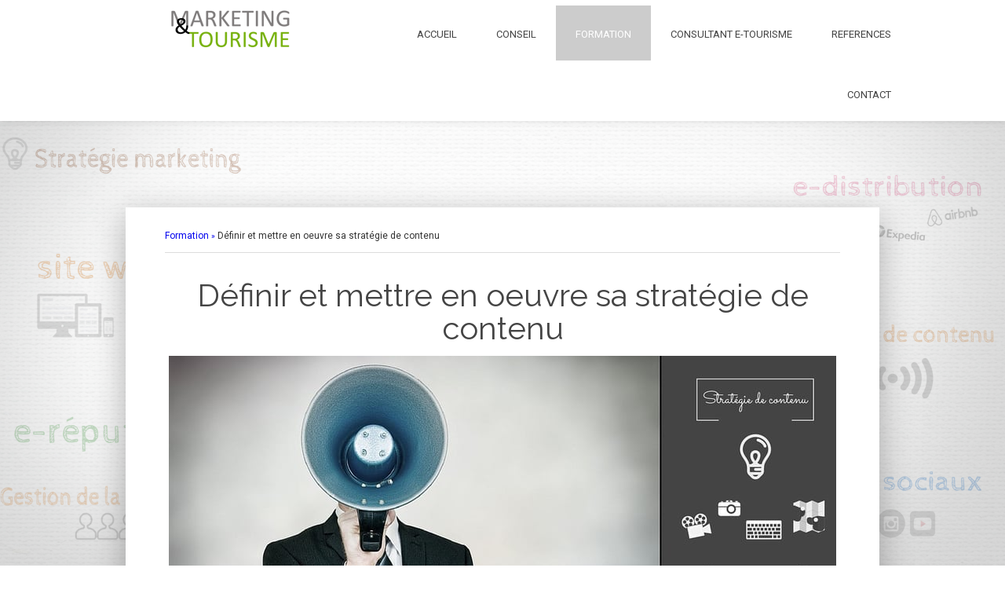

--- FILE ---
content_type: text/html; charset=UTF-8
request_url: https://www.marketing-tourisme.net/formation-etourisme/d%C3%A9finir-et-mettre-en-oeuvre-sa-strat%C3%A9gie-de-contenu/
body_size: 10420
content:
<!DOCTYPE html>
<html lang="fr-FR"><head>
    <meta charset="utf-8"/>
    <link rel="dns-prefetch preconnect" href="https://u.jimcdn.com/" crossorigin="anonymous"/>
<link rel="dns-prefetch preconnect" href="https://assets.jimstatic.com/" crossorigin="anonymous"/>
<link rel="dns-prefetch preconnect" href="https://image.jimcdn.com" crossorigin="anonymous"/>
<link rel="dns-prefetch preconnect" href="https://fonts.jimstatic.com" crossorigin="anonymous"/>
<meta name="viewport" content="width=device-width, initial-scale=1"/>
<meta http-equiv="X-UA-Compatible" content="IE=edge"/>
<meta name="description" content="Une formation complète pour définir sa stratégie de contenu afin de créer les bonnes synergies entre son site web et les réseaux sociaux, pour identifier les influenceurs et mieux travailler avec eux, etc."/>
<meta name="robots" content="index, follow, archive"/>
<meta property="st:section" content="Une formation complète pour définir sa stratégie de contenu afin de créer les bonnes synergies entre son site web et les réseaux sociaux, pour identifier les influenceurs et mieux travailler avec eux, etc."/>
<meta name="generator" content="Jimdo Creator"/>
<meta name="twitter:title" content="Définir et mettre en oeuvre sa stratégie de contenu"/>
<meta name="twitter:description" content="Une formation complète pour définir sa stratégie de contenu afin de créer les bonnes synergies entre son site web et les réseaux sociaux, pour identifier les influenceurs et mieux travailler avec eux, etc."/>
<meta name="twitter:card" content="summary_large_image"/>
<meta property="og:url" content="http://www.marketing-tourisme.net/formation-etourisme/définir-et-mettre-en-oeuvre-sa-stratégie-de-contenu/"/>
<meta property="og:title" content="Définir et mettre en oeuvre sa stratégie de contenu"/>
<meta property="og:description" content="Une formation complète pour définir sa stratégie de contenu afin de créer les bonnes synergies entre son site web et les réseaux sociaux, pour identifier les influenceurs et mieux travailler avec eux, etc."/>
<meta property="og:type" content="website"/>
<meta property="og:locale" content="fr_FR"/>
<meta property="og:site_name" content="Marketing &amp; Tourisme - etourisme et e-marketing"/>
<meta name="twitter:image" content="https://image.jimcdn.com/cdn-cgi/image//app/cms/storage/image/path/se3e54980d9c29156/backgroundarea/i82da9e9186ad3ea7/version/1455147114/image.jpg"/>
<meta property="og:image" content="https://image.jimcdn.com/cdn-cgi/image//app/cms/storage/image/path/se3e54980d9c29156/backgroundarea/i82da9e9186ad3ea7/version/1455147114/image.jpg"/>
<meta property="og:image:width" content="2000"/>
<meta property="og:image:height" content="1500"/>
<meta property="og:image:secure_url" content="https://image.jimcdn.com/cdn-cgi/image//app/cms/storage/image/path/se3e54980d9c29156/backgroundarea/i82da9e9186ad3ea7/version/1455147114/image.jpg"/><title>Définir et mettre en oeuvre sa stratégie de contenu - Marketing &amp; Tourisme - etourisme et e-marketing</title>
<link rel="shortcut icon" href="https://u.jimcdn.com/cms/o/se3e54980d9c29156/img/favicon.png?t=1417358574"/>
    <link rel="alternate" type="application/rss+xml" title="Blog" href="https://www.marketing-tourisme.net/rss/blog"/>    
<link rel="canonical" href="https://www.marketing-tourisme.net/formation-etourisme/définir-et-mettre-en-oeuvre-sa-stratégie-de-contenu/"/>

        <script src="https://assets.jimstatic.com/ckies.js.7c38a5f4f8d944ade39b.js"></script>

        <script src="https://assets.jimstatic.com/cookieControl.js.b05bf5f4339fa83b8e79.js"></script>
    <script>window.CookieControlSet.setToOff();</script>

    <style>html,body{margin:0}.hidden{display:none}.n{padding:5px}#cc-website-title a {text-decoration: none}.cc-m-image-align-1{text-align:left}.cc-m-image-align-2{text-align:right}.cc-m-image-align-3{text-align:center}</style>

        <link href="https://u.jimcdn.com/cms/o/se3e54980d9c29156/layout/dm_831f196cd7a23abacc6ec379f3a9d925/css/layout.css?t=1526995340" rel="stylesheet" type="text/css" id="jimdo_layout_css"/>
<script>     /* <![CDATA[ */     /*!  loadCss [c]2014 @scottjehl, Filament Group, Inc.  Licensed MIT */     window.loadCSS = window.loadCss = function(e,n,t){var r,l=window.document,a=l.createElement("link");if(n)r=n;else{var i=(l.body||l.getElementsByTagName("head")[0]).childNodes;r=i[i.length-1]}var o=l.styleSheets;a.rel="stylesheet",a.href=e,a.media="only x",r.parentNode.insertBefore(a,n?r:r.nextSibling);var d=function(e){for(var n=a.href,t=o.length;t--;)if(o[t].href===n)return e.call(a);setTimeout(function(){d(e)})};return a.onloadcssdefined=d,d(function(){a.media=t||"all"}),a};     window.onloadCSS = function(n,o){n.onload=function(){n.onload=null,o&&o.call(n)},"isApplicationInstalled"in navigator&&"onloadcssdefined"in n&&n.onloadcssdefined(o)}     /* ]]> */ </script>     <script>
// <![CDATA[
onloadCSS(loadCss('https://assets.jimstatic.com/web.css.94de3f8b8fc5f64b610bc35fcd864f2a.css') , function() {
    this.id = 'jimdo_web_css';
});
// ]]>
</script>
<link href="https://assets.jimstatic.com/web.css.94de3f8b8fc5f64b610bc35fcd864f2a.css" rel="preload" as="style"/>
<noscript>
<link href="https://assets.jimstatic.com/web.css.94de3f8b8fc5f64b610bc35fcd864f2a.css" rel="stylesheet"/>
</noscript>
    <script>
    //<![CDATA[
        var jimdoData = {"isTestserver":false,"isLcJimdoCom":false,"isJimdoHelpCenter":false,"isProtectedPage":false,"cstok":"","cacheJsKey":"eb4c932991e4eaf741d3c68fe0b16534c237a641","cacheCssKey":"eb4c932991e4eaf741d3c68fe0b16534c237a641","cdnUrl":"https:\/\/assets.jimstatic.com\/","minUrl":"https:\/\/assets.jimstatic.com\/app\/cdn\/min\/file\/","authUrl":"https:\/\/a.jimdo.com\/","webPath":"https:\/\/www.marketing-tourisme.net\/","appUrl":"https:\/\/a.jimdo.com\/","cmsLanguage":"fr_FR","isFreePackage":false,"mobile":false,"isDevkitTemplateUsed":true,"isTemplateResponsive":true,"websiteId":"se3e54980d9c29156","pageId":778429551,"packageId":2,"shop":{"deliveryTimeTexts":{"1":"1 \u00e0 3 jours de d\u00e9lai de livraison","2":"3 \u00e0 5 jours de d\u00e9lai de livraison","3":"5 \u00e0 8 jours de d\u00e9lai de livraison"},"checkoutButtonText":"Paiement","isReady":false,"currencyFormat":{"pattern":"#,##0.00 \u00a4","convertedPattern":"#,##0.00 $","symbols":{"GROUPING_SEPARATOR":".","DECIMAL_SEPARATOR":",","CURRENCY_SYMBOL":"\u20ac"}},"currencyLocale":"de_DE"},"tr":{"gmap":{"searchNotFound":"L'adresse entr\u00e9e n'a pu \u00eatre trouv\u00e9e. ","routeNotFound":"L'itin\u00e9raire n'a pas pu \u00eatre calcul\u00e9. Raisons possibles: l'adresse de d\u00e9part n'est pas assez pr\u00e9cise ou trop \u00e9loign\u00e9e de l'adresse d'arriv\u00e9e."},"shop":{"checkoutSubmit":{"next":"\u00c9tape suivante","wait":"Attendez s'il vous pla\u00eet"},"paypalError":"Une erreur est intervenue. Veuillez r\u00e9essayer !","cartBar":"Panier d'achat","maintenance":"Cette e-boutique est indisponible pour le moment. Veuillez r\u00e9essayer plus tard.","addToCartOverlay":{"productInsertedText":"L'article a \u00e9t\u00e9 ajout\u00e9 au panier.","continueShoppingText":"Continuer les achats","reloadPageText":"Charger \u00e0 nouveau"},"notReadyText":"Cette e-boutique n'est pas encore compl\u00e8te.","numLeftText":"Plus de {:num} exemplaires de cet article ne sont  pas disponibles pour le moment.","oneLeftText":"Seulement un exemplaire de cet article est disponible."},"common":{"timeout":"Un probl\u00e8me est survenu. L'action demand\u00e9e a \u00e9t\u00e9 annul\u00e9e. Veuillez r\u00e9essayer dans quelques minutes."},"form":{"badRequest":"Une erreur est survenue. Les donn\u00e9es n'ont pas pu \u00eatre transmises. Veuillez essayer \u00e0 nouveau. "}},"jQuery":"jimdoGen002","isJimdoMobileApp":false,"bgConfig":{"id":9772651,"type":"picture","options":{"fixed":true},"images":[{"id":4200802351,"url":"https:\/\/image.jimcdn.com\/cdn-cgi\/image\/\/app\/cms\/storage\/image\/path\/se3e54980d9c29156\/backgroundarea\/i82da9e9186ad3ea7\/version\/1455147114\/image.jpg","altText":""}]},"bgFullscreen":null,"responsiveBreakpointLandscape":767,"responsiveBreakpointPortrait":480,"copyableHeadlineLinks":false,"tocGeneration":false,"googlemapsConsoleKey":false,"loggingForAnalytics":false,"loggingForPredefinedPages":false,"isFacebookPixelIdEnabled":false,"userAccountId":"28914c40-03a8-48ec-bfd8-ab5f776f98a0"};
    // ]]>
</script>

     <script> (function(window) { 'use strict'; var regBuff = window.__regModuleBuffer = []; var regModuleBuffer = function() { var args = [].slice.call(arguments); regBuff.push(args); }; if (!window.regModule) { window.regModule = regModuleBuffer; } })(window); </script>
    <script src="https://assets.jimstatic.com/web.js.58bdb3da3da85b5697c0.js" async="true"></script>
    <script src="https://assets.jimstatic.com/at.js.62588d64be2115a866ce.js"></script>
    
</head>

<body class="body cc-page j-m-gallery-styles j-m-video-styles j-m-hr-styles-disabled j-m-header-styles j-m-text-styles j-m-emotionheader-styles j-m-htmlCode-styles j-m-rss-styles j-m-form-styles j-m-table-styles j-m-textWithImage-styles j-m-downloadDocument-styles j-m-imageSubtitle-styles j-m-flickr-styles j-m-googlemaps-styles j-m-blogSelection-styles j-m-comment-styles-disabled j-m-jimdo-styles j-m-profile-styles j-m-guestbook-styles j-m-promotion-styles j-m-twitter-styles j-m-hgrid-styles j-m-shoppingcart-styles j-m-catalog-styles j-m-product-styles-disabled j-m-facebook-styles j-m-sharebuttons-styles j-m-formnew-styles-disabled j-m-callToAction-styles j-m-turbo-styles j-m-spacing-styles j-m-googleplus-styles j-m-dummy-styles j-m-search-styles j-m-booking-styles j-m-socialprofiles-styles j-footer-styles cc-pagemode-default cc-content-parent" id="page-778429551">

<div id="cc-inner" class="cc-content-parent">
  <!-- _main.sass -->
  <div class="jtpl-background-area" background-area=""></div>

  <input type="checkbox" id="jtpl-mobile-navigation__checkbox" class="jtpl-mobile-navigation__checkbox"/><div class="jtpl-main cc-content-parent">
    <!-- _header.sass -->
    <div class="jtpl-header__mobile-topbar navigation-colors"></div>
    <header class="jtpl-header navigation-colors"><div class="jtpl-topbar-section">
        <div class="jtpl-logo">
          <div id="cc-website-logo" class="cc-single-module-element"><div id="cc-m-5822045651" class="j-module n j-imageSubtitle"><div class="cc-m-image-container"><figure class="cc-imagewrapper cc-m-image-align-3">
<a href="https://www.marketing-tourisme.net/" target="_self"><img srcset="https://image.jimcdn.com/cdn-cgi/image/width=158%2Cheight=10000%2Cfit=contain%2Cformat=png%2C/app/cms/storage/image/path/se3e54980d9c29156/image/i17072e656a660c22/version/1472806184/image.png 158w, https://image.jimcdn.com/cdn-cgi/image/width=316%2Cheight=10000%2Cfit=contain%2Cformat=png%2C/app/cms/storage/image/path/se3e54980d9c29156/image/i17072e656a660c22/version/1472806184/image.png 316w" sizes="(min-width: 158px) 158px, 100vw" id="cc-m-imagesubtitle-image-5822045651" src="https://image.jimcdn.com/cdn-cgi/image/width=158%2Cheight=10000%2Cfit=contain%2Cformat=png%2C/app/cms/storage/image/path/se3e54980d9c29156/image/i17072e656a660c22/version/1472806184/image.png" alt="Marketing &amp; Tourisme - etourisme et e-marketing" class="" data-src-width="626" data-src-height="219" data-src="https://image.jimcdn.com/cdn-cgi/image/width=158%2Cheight=10000%2Cfit=contain%2Cformat=png%2C/app/cms/storage/image/path/se3e54980d9c29156/image/i17072e656a660c22/version/1472806184/image.png" data-image-id="4115861051"/></a>    

</figure>
</div>
<div class="cc-clear"></div>
<script id="cc-m-reg-5822045651">// <![CDATA[

    window.regModule("module_imageSubtitle", {"data":{"imageExists":true,"hyperlink":"","hyperlink_target":"","hyperlinkAsString":"","pinterest":"0","id":5822045651,"widthEqualsContent":"0","resizeWidth":"158","resizeHeight":56},"id":5822045651});
// ]]>
</script></div></div>
        </div>
      </div>

      <!-- _navigation.sass -->
      <nav class="jtpl-navigation" data-dropdown="true"><div data-container="navigation"><div class="j-nav-variant-nested"><ul class="cc-nav-level-0 j-nav-level-0"><li id="cc-nav-view-489562251" class="jmd-nav__list-item-0"><a href="/" data-link-title="Accueil">Accueil</a></li><li id="cc-nav-view-489562751" class="jmd-nav__list-item-0 j-nav-has-children"><a href="/conseil/" data-link-title="Conseil">Conseil</a><span data-navi-toggle="cc-nav-view-489562751" class="jmd-nav__toggle-button"></span><ul class="cc-nav-level-1 j-nav-level-1"><li id="cc-nav-view-489562551" class="jmd-nav__list-item-1"><a href="/conseil/audit-de-site-web-tourisme/" data-link-title="Audit de site web Tourisme">Audit de site web Tourisme</a></li><li id="cc-nav-view-514431451" class="jmd-nav__list-item-1"><a href="/conseil/assistance-à-la-redaction-d-un-cahier-des-charges-site-web/" data-link-title="Assistance à la redaction d'un cahier des charges (site web)">Assistance à la redaction d'un cahier des charges (site web)</a></li><li id="cc-nav-view-489562451" class="jmd-nav__list-item-1"><a href="/conseil/accompagnement-à-la-définition-de-la-stratégie-marketing/" data-link-title="Accompagnement à la définition de la stratégie Marketing">Accompagnement à la définition de la stratégie Marketing</a></li><li id="cc-nav-view-778559751" class="jmd-nav__list-item-1"><a href="/conseil/accompagnement-à-la-définition-de-sa-stratégie-de-contenu/" data-link-title="Accompagnement à la définition de sa stratégie de contenu">Accompagnement à la définition de sa stratégie de contenu</a></li><li id="cc-nav-view-489562851" class="jmd-nav__list-item-1"><a href="/conseil/accompagnement-à-la-mise-en-marché-des-territoires/" data-link-title="Accompagnement à la mise en marché des territoires">Accompagnement à la mise en marché des territoires</a></li><li id="cc-nav-view-542152551" class="jmd-nav__list-item-1"><a href="/conseil/assistance-au-choix-d-un-prestataire-système-de-commercialisation/" data-link-title="Assistance au choix d'un prestataire (système de commercialisation)">Assistance au choix d'un prestataire (système de commercialisation)</a></li></ul></li><li id="cc-nav-view-489563151" class="jmd-nav__list-item-0 j-nav-has-children cc-nav-parent j-nav-parent jmd-nav__item--parent"><a href="/formation-etourisme/" data-link-title="Formation">Formation</a><span data-navi-toggle="cc-nav-view-489563151" class="jmd-nav__toggle-button"></span><ul class="cc-nav-level-1 j-nav-level-1"><li id="cc-nav-view-548604251" class="jmd-nav__list-item-1"><a href="/formation/fondamentaux-bon-site-web/" data-link-title="Comprendre et maîtriser les fondamentaux d’un bon site web">Comprendre et maîtriser les fondamentaux d’un bon site web</a></li><li id="cc-nav-view-780836251" class="jmd-nav__list-item-1"><a href="/formation-etourisme/référencement-naturel-seo/" data-link-title="Maîtriser les fondamentaux du  référencement naturel (SEO)">Maîtriser les fondamentaux du  référencement naturel (SEO)</a></li><li id="cc-nav-view-778429451" class="jmd-nav__list-item-1"><a href="/formation/relation-client/" data-link-title="Augmenter ses ventes par la relation client">Augmenter ses ventes par la relation client</a></li><li id="cc-nav-view-778429551" class="jmd-nav__list-item-1 cc-nav-current j-nav-current jmd-nav__item--current"><a href="/formation-etourisme/définir-et-mettre-en-oeuvre-sa-stratégie-de-contenu/" data-link-title="Définir et mettre en oeuvre sa stratégie de contenu" class="cc-nav-current j-nav-current jmd-nav__link--current">Définir et mettre en oeuvre sa stratégie de contenu</a></li><li id="cc-nav-view-778430651" class="jmd-nav__list-item-1"><a href="/formation/comment-suivre-et-gérer-sa-e-reputation/" data-link-title="Comment suivre et gérer sa e-reputation">Comment suivre et gérer sa e-reputation</a></li><li id="cc-nav-view-778430751" class="jmd-nav__list-item-1"><a href="/formation/professionnaliser-son-action-sur-facebook/" data-link-title="Professionnaliser son action sur Facebook">Professionnaliser son action sur Facebook</a></li><li id="cc-nav-view-778581751" class="jmd-nav__list-item-1"><a href="/formation/les-médias-sociaux-au-service-de-l-entreprise-touristique/" data-link-title="Les médias sociaux au service de l'entreprise touristique">Les médias sociaux au service de l'entreprise touristique</a></li><li id="cc-nav-view-778434951" class="jmd-nav__list-item-1"><a href="/formation/augmenter-les-réservations-en-direct-sur-son-site/" data-link-title="Augmenter les réservations en direct sur son site">Augmenter les réservations en direct sur son site</a></li><li id="cc-nav-view-778430851" class="jmd-nav__list-item-1"><a href="/formation/comment-commercialiser-l-offre-touristique-de-son-territoire-sur-le-web/" data-link-title="Comment commercialiser l’offre touristique de son territoire sur le web ?">Comment commercialiser l’offre touristique de son territoire sur le web ?</a></li></ul></li><li id="cc-nav-view-489563451" class="jmd-nav__list-item-0"><a href="/consultant-e-tourisme/" data-link-title="Consultant e-tourisme">Consultant e-tourisme</a></li><li id="cc-nav-view-515342651" class="jmd-nav__list-item-0"><a href="/references/" data-link-title="References">References</a></li><li id="cc-nav-view-489563351" class="jmd-nav__list-item-0"><a href="/contact/" data-link-title="Contact">Contact</a></li></ul></div></div>
      </nav><!-- END _navigation.sass --><!-- _mobile-navigation.sass --><label for="jtpl-mobile-navigation__checkbox" class="jtpl-mobile-navigation__label">
        <span class="jtpl-mobile-navigation__borders navigation-colors__menu-icon"></span>
      </label>
      <div class="jtpl-mobile-navigation__fallback">
        <div class="jtpl-mobile-navigation navigation-colors">
            <div data-container="navigation"><div class="j-nav-variant-nested"><ul class="cc-nav-level-0 j-nav-level-0"><li id="cc-nav-view-489562251" class="jmd-nav__list-item-0"><a href="/" data-link-title="Accueil">Accueil</a></li><li id="cc-nav-view-489562751" class="jmd-nav__list-item-0 j-nav-has-children"><a href="/conseil/" data-link-title="Conseil">Conseil</a><span data-navi-toggle="cc-nav-view-489562751" class="jmd-nav__toggle-button"></span><ul class="cc-nav-level-1 j-nav-level-1"><li id="cc-nav-view-489562551" class="jmd-nav__list-item-1"><a href="/conseil/audit-de-site-web-tourisme/" data-link-title="Audit de site web Tourisme">Audit de site web Tourisme</a></li><li id="cc-nav-view-514431451" class="jmd-nav__list-item-1"><a href="/conseil/assistance-à-la-redaction-d-un-cahier-des-charges-site-web/" data-link-title="Assistance à la redaction d'un cahier des charges (site web)">Assistance à la redaction d'un cahier des charges (site web)</a></li><li id="cc-nav-view-489562451" class="jmd-nav__list-item-1"><a href="/conseil/accompagnement-à-la-définition-de-la-stratégie-marketing/" data-link-title="Accompagnement à la définition de la stratégie Marketing">Accompagnement à la définition de la stratégie Marketing</a></li><li id="cc-nav-view-778559751" class="jmd-nav__list-item-1"><a href="/conseil/accompagnement-à-la-définition-de-sa-stratégie-de-contenu/" data-link-title="Accompagnement à la définition de sa stratégie de contenu">Accompagnement à la définition de sa stratégie de contenu</a></li><li id="cc-nav-view-489562851" class="jmd-nav__list-item-1"><a href="/conseil/accompagnement-à-la-mise-en-marché-des-territoires/" data-link-title="Accompagnement à la mise en marché des territoires">Accompagnement à la mise en marché des territoires</a></li><li id="cc-nav-view-542152551" class="jmd-nav__list-item-1"><a href="/conseil/assistance-au-choix-d-un-prestataire-système-de-commercialisation/" data-link-title="Assistance au choix d'un prestataire (système de commercialisation)">Assistance au choix d'un prestataire (système de commercialisation)</a></li></ul></li><li id="cc-nav-view-489563151" class="jmd-nav__list-item-0 j-nav-has-children cc-nav-parent j-nav-parent jmd-nav__item--parent"><a href="/formation-etourisme/" data-link-title="Formation">Formation</a><span data-navi-toggle="cc-nav-view-489563151" class="jmd-nav__toggle-button"></span><ul class="cc-nav-level-1 j-nav-level-1"><li id="cc-nav-view-548604251" class="jmd-nav__list-item-1"><a href="/formation/fondamentaux-bon-site-web/" data-link-title="Comprendre et maîtriser les fondamentaux d’un bon site web">Comprendre et maîtriser les fondamentaux d’un bon site web</a></li><li id="cc-nav-view-780836251" class="jmd-nav__list-item-1"><a href="/formation-etourisme/référencement-naturel-seo/" data-link-title="Maîtriser les fondamentaux du  référencement naturel (SEO)">Maîtriser les fondamentaux du  référencement naturel (SEO)</a></li><li id="cc-nav-view-778429451" class="jmd-nav__list-item-1"><a href="/formation/relation-client/" data-link-title="Augmenter ses ventes par la relation client">Augmenter ses ventes par la relation client</a></li><li id="cc-nav-view-778429551" class="jmd-nav__list-item-1 cc-nav-current j-nav-current jmd-nav__item--current"><a href="/formation-etourisme/définir-et-mettre-en-oeuvre-sa-stratégie-de-contenu/" data-link-title="Définir et mettre en oeuvre sa stratégie de contenu" class="cc-nav-current j-nav-current jmd-nav__link--current">Définir et mettre en oeuvre sa stratégie de contenu</a></li><li id="cc-nav-view-778430651" class="jmd-nav__list-item-1"><a href="/formation/comment-suivre-et-gérer-sa-e-reputation/" data-link-title="Comment suivre et gérer sa e-reputation">Comment suivre et gérer sa e-reputation</a></li><li id="cc-nav-view-778430751" class="jmd-nav__list-item-1"><a href="/formation/professionnaliser-son-action-sur-facebook/" data-link-title="Professionnaliser son action sur Facebook">Professionnaliser son action sur Facebook</a></li><li id="cc-nav-view-778581751" class="jmd-nav__list-item-1"><a href="/formation/les-médias-sociaux-au-service-de-l-entreprise-touristique/" data-link-title="Les médias sociaux au service de l'entreprise touristique">Les médias sociaux au service de l'entreprise touristique</a></li><li id="cc-nav-view-778434951" class="jmd-nav__list-item-1"><a href="/formation/augmenter-les-réservations-en-direct-sur-son-site/" data-link-title="Augmenter les réservations en direct sur son site">Augmenter les réservations en direct sur son site</a></li><li id="cc-nav-view-778430851" class="jmd-nav__list-item-1"><a href="/formation/comment-commercialiser-l-offre-touristique-de-son-territoire-sur-le-web/" data-link-title="Comment commercialiser l’offre touristique de son territoire sur le web ?">Comment commercialiser l’offre touristique de son territoire sur le web ?</a></li></ul></li><li id="cc-nav-view-489563451" class="jmd-nav__list-item-0"><a href="/consultant-e-tourisme/" data-link-title="Consultant e-tourisme">Consultant e-tourisme</a></li><li id="cc-nav-view-515342651" class="jmd-nav__list-item-0"><a href="/references/" data-link-title="References">References</a></li><li id="cc-nav-view-489563351" class="jmd-nav__list-item-0"><a href="/contact/" data-link-title="Contact">Contact</a></li></ul></div></div>
        </div>
      </div>
      <!-- END _mobile-navigation.sass -->

    </header><!--END _header.sass --><!-- _title.sass --><div class="jtpl-title">
      
    </div>
    <!-- END _title.sass -->

    <!-- _section-main.sass -->
    <div class="jtpl-section-main cc-content-parent">
      <section class="jtpl-content border-options content-options cc-content-parent"><!-- _breadcrumb.sass --><div class="jtpl-breadcrumbs breadcrumb-options">
          <div data-container="navigation"><div class="j-nav-variant-breadcrumb"><ol itemscope="true" itemtype="http://schema.org/BreadcrumbList"><li itemscope="true" itemprop="itemListElement" itemtype="http://schema.org/ListItem"><a href="/formation-etourisme/" data-link-title="Formation" itemprop="item"><span itemprop="name">Formation</span></a><meta itemprop="position" content="1"/></li><li itemscope="true" itemprop="itemListElement" itemtype="http://schema.org/ListItem" class="cc-nav-current j-nav-current"><a href="/formation-etourisme/définir-et-mettre-en-oeuvre-sa-stratégie-de-contenu/" data-link-title="Définir et mettre en oeuvre sa stratégie de contenu" itemprop="item" class="cc-nav-current j-nav-current"><span itemprop="name">Définir et mettre en oeuvre sa stratégie de contenu</span></a><meta itemprop="position" content="2"/></li></ol></div></div>
        </div>

        <!-- END _breadcrumb.sass -->
        <hr/>
<div id="content_area" data-container="content"><div id="content_start"></div>
        
        <div id="cc-matrix-964769151"><div id="cc-m-4223083851" class="j-module n j-header "><h1 class="" id="cc-m-header-4223083851">Définir et mettre en oeuvre sa stratégie de contenu</h1></div><div id="cc-m-6061080851" class="j-module n j-imageSubtitle "><figure class="cc-imagewrapper cc-m-image-align-1 cc-m-width-maxed">
<img srcset="https://image.jimcdn.com/cdn-cgi/image/width=320%2Cheight=10000%2Cfit=contain%2Cformat=jpg%2C/app/cms/storage/image/path/se3e54980d9c29156/image/i0852942e564f6bdb/version/1459264537/strat%C3%A9gie-de-contenu.jpg 320w, https://image.jimcdn.com/cdn-cgi/image/width=640%2Cheight=10000%2Cfit=contain%2Cformat=jpg%2C/app/cms/storage/image/path/se3e54980d9c29156/image/i0852942e564f6bdb/version/1459264537/strat%C3%A9gie-de-contenu.jpg 640w, https://image.jimcdn.com/cdn-cgi/image/width=850%2Cheight=10000%2Cfit=contain%2Cformat=jpg%2C/app/cms/storage/image/path/se3e54980d9c29156/image/i0852942e564f6bdb/version/1459264537/strat%C3%A9gie-de-contenu.jpg 850w, https://image.jimcdn.com/cdn-cgi/image/width=960%2Cheight=10000%2Cfit=contain%2Cformat=jpg%2C/app/cms/storage/image/path/se3e54980d9c29156/image/i0852942e564f6bdb/version/1459264537/strat%C3%A9gie-de-contenu.jpg 960w, https://image.jimcdn.com/cdn-cgi/image//app/cms/storage/image/path/se3e54980d9c29156/image/i0852942e564f6bdb/version/1459264537/strat%C3%A9gie-de-contenu.jpg 1200w" sizes="(min-width: 850px) 850px, 100vw" id="cc-m-imagesubtitle-image-6061080851" src="https://image.jimcdn.com/cdn-cgi/image/width=850%2Cheight=10000%2Cfit=contain%2Cformat=jpg%2C/app/cms/storage/image/path/se3e54980d9c29156/image/i0852942e564f6bdb/version/1459264537/strat%C3%A9gie-de-contenu.jpg" alt="stratégie de contenu" class="" data-src-width="1200" data-src-height="628" data-src="https://image.jimcdn.com/cdn-cgi/image/width=850%2Cheight=10000%2Cfit=contain%2Cformat=jpg%2C/app/cms/storage/image/path/se3e54980d9c29156/image/i0852942e564f6bdb/version/1459264537/strat%C3%A9gie-de-contenu.jpg" data-image-id="4225624851"/>        <div class="cc-pinterest-overlay" style="width: 850px;"><a class="cc-pinterest-link" href="javascript:" title="Pin It"></a></div>
        

</figure>

<div class="cc-clear"></div>
<script id="cc-m-reg-6061080851">// <![CDATA[

    window.regModule("module_imageSubtitle", {"data":{"imageExists":true,"hyperlink":"","hyperlink_target":"","hyperlinkAsString":"","pinterest":"1","id":6061080851,"widthEqualsContent":"1","resizeWidth":"850","resizeHeight":445},"id":6061080851});
// ]]>
</script></div><div id="cc-m-4223083951" class="j-module n j-text "><p>
     
</p>

<p>
    <strong>Public visé :</strong> Techniciens, chargés de missions, responsables de structures touristiques publiques ou privées.
</p>

<p>
     
</p>

<p>
    <strong>Durée :</strong> 3 à 5 jours en fonction des formats (intra ou inter) et en fonction des publics (privé ou institutionnel)
</p>

<p>
     
</p>

<p>
    <strong>OBJECTIFS :</strong>
</p>

<ul>
    <li style="text-align: left;">Comprendre les mécanismes d’une stratégie de contenu.
    </li>

    <li style="text-align: left;">Connaître les principaux outils de veille et de curation et comprendre leurs intérêts dans une stratégie de contenu.
    </li>

    <li style="text-align: left;">Présenter les principaux supports et outils de création de contenu pertinents dans une stratégie de contenu.
    </li>

    <li style="text-align: left;">Comprendre et maîtriser les fonctionnalités et principes de fonctionnement « clés » des principaux réseaux sociaux.
    </li>

    <li style="text-align: left;">Maîtriser les bases des fonctionnalités publicitaires de Facebook, Instagram, Twitter et Youtube.
    </li>

    <li style="text-align: left;">Avoir une vision éclairée des usages marketing possibles des principaux réseaux sociaux et outils de curation.
    </li>

    <li style="text-align: left;">Etre en mesure de poser les bases de sa stratégie de contenu.
    </li>

    <li style="text-align: left;">Développer ses compétences dans la définition et la mise en œuvre de campagnes de communication "multicanal".
    </li>
</ul>

<p>
     
</p>

<p>
    <strong>PLAN RÉSUME DE LA FORMATION:</strong>
</p>

<p>
     
</p>

<p>
    DÉFINIR SA STRATÉGIE DE CONTENU  :
</p>

<ul>
    <li style="text-align: left;">Les fondamentaux d’une stratégie cohérente et efficace sur les réseaux sociaux.
    </li>
</ul>

<ul>
    <li style="text-align: left;">Cadrage méthodologique d’une stratégie de contenu sur les réseaux sociaux.
    </li>
</ul>

<ul>
    <li style="text-align: left;">Définition des contenus pertinents par cible.
    </li>
</ul>

<ul>
    <li style="text-align: left;">Définition des objectifs et des messages par cible et par support.
    </li>
</ul>

<ul>
    <li style="text-align: left;">Construction d’un planning de publication et réflexion sur les campagnes.
    </li>
</ul>

<p>
     
</p>

<p>
    <span style="line-height: 1.5;">S’APPROPRIER LES OUTILS ET SUPPORTS INDISPENSABLES A UNE STRATÉGIE DE CONTENU PERTINENTE ET EFFICACE SUR LES RÉSEAUX SOCIAUX :</span>
</p>

<ul>
    <li style="text-align: left;">Appropriation des principaux outils de veille et de curation.
    </li>
</ul>

<ul>
    <li style="text-align: left;">Découverte des principaux outils de production de contenu.
    </li>
</ul>

<ul>
    <li style="text-align: left;">Maîtrise des principaux réseaux sociaux : 
    </li>

    <li style="text-align: left;">
        <ul>
            <li style="text-align: left;">Les fonctionnalités clés, les spécificités et les bonnes pratiques à mettre en œuvre sur Facebook.
            </li>

            <li style="text-align: left;">Les fonctionnalités clés, les spécificités et les bonnes pratiques à mettre en œuvre sur Instagram.
            </li>

            <li style="text-align: left;">Les fonctionnalités clés, les spécificités et les bonnes pratiques à mettre en œuvre sur Twitter.
            </li>

            <li style="text-align: left;">Les fonctionnalités clés, les spécificités et les bonnes pratiques à mettre en œuvre sur Youtube.
            </li>

            <li style="text-align: left;">Initiation aux solutions publicitaires de Facebook, Twitter, Youtube et Instagram.
            </li>
        </ul>
    </li>
</ul>

<p>
     
</p>

<p>
    <span style="line-height: 1.5;">DÉFINIR ET CRÉER UNE CAMPAGNE DE COMMUNICATION SUR LES RÉSEAUX SOCIAUX</span>
</p>

<ul>
    <li style="text-align: left;">Les différents types de campagnes.
    </li>
</ul>

<ul>
    <li style="text-align: left;">Les éléments de cadrage d’une campagne de communication sur les réseaux sociaux.
    </li>
</ul>

<ul>
    <li style="text-align: left;">Illustrations de cas de campagnes réussies.
    </li>
</ul>

<ul>
    <li style="text-align: left;">Mise en pratique.
    </li>
</ul>

<p>
     
</p></div><div id="cc-m-4246320951" class="j-module n j-text "><p style="text-align: center;">
    <span style="color: #333333;"><strong>Formation idéal en "intra".</strong></span>
</p>

<p>
     
</p></div><div id="cc-m-4223160151" class="j-module n j-hr ">    <hr/>
</div><div id="cc-m-4223163351" class="j-module n j-hr ">    <hr/>
</div><div id="cc-m-4223163451" class="j-module n j-hr ">    <hr/>
</div><div id="cc-m-4224948451" class="j-module n j-htmlCode "><iframe src="https://www.facebook.com/plugins/like.php?href=http%3A%2F%2Fwww.marketing-tourisme.net%2Fformation-e-tourisme%2Fcomprendre-le-web-2-0-et-s-organiser-pour-agir-de-mani%25C3%25A8re-coh%25C3%25A9rente-et-efficace%2F&amp;layout=standard&amp;show_faces=true&amp;width=450&amp;action=recommend&amp;font=verdana&amp;colorscheme=light&amp;height=80" scrolling="no" frameborder="0" style="border:none; overflow:hidden; width:450px; height:80px;"></iframe></div></div>
        
        </div>
      </section>
</div>
    <!-- END _section-main.sass -->

    <!-- _section-aside.sass -->
    <footer class="jtpl-section-aside sidebar-options"><aside class="jtpl-sidebar"><div data-container="sidebar"><div id="cc-matrix-669127651"><div id="cc-m-5822058251" class="j-module n j-hgrid ">    <div class="cc-m-hgrid-column" style="width: 23.5%;">
        <div id="cc-matrix-1293804551"><div id="cc-m-5822058551" class="j-module n j-imageSubtitle "><figure class="cc-imagewrapper cc-m-image-align-3">
<a href="http://www.idrezo.com/" target="_blank"><img srcset="https://image.jimcdn.com/cdn-cgi/image/width=182%2Cheight=10000%2Cfit=contain%2Cformat=png%2C/app/cms/storage/image/path/se3e54980d9c29156/image/idd939612fee23ff0/version/1662028663/image.png 182w, https://image.jimcdn.com/cdn-cgi/image/width=320%2Cheight=10000%2Cfit=contain%2Cformat=png%2C/app/cms/storage/image/path/se3e54980d9c29156/image/idd939612fee23ff0/version/1662028663/image.png 320w, https://image.jimcdn.com/cdn-cgi/image/width=364%2Cheight=10000%2Cfit=contain%2Cformat=png%2C/app/cms/storage/image/path/se3e54980d9c29156/image/idd939612fee23ff0/version/1662028663/image.png 364w" sizes="(min-width: 182px) 182px, 100vw" id="cc-m-imagesubtitle-image-5822058551" src="https://image.jimcdn.com/cdn-cgi/image/width=182%2Cheight=10000%2Cfit=contain%2Cformat=png%2C/app/cms/storage/image/path/se3e54980d9c29156/image/idd939612fee23ff0/version/1662028663/image.png" alt="Formation e-tourisme" class="" data-src-width="2953" data-src-height="2953" data-src="https://image.jimcdn.com/cdn-cgi/image/width=182%2Cheight=10000%2Cfit=contain%2Cformat=png%2C/app/cms/storage/image/path/se3e54980d9c29156/image/idd939612fee23ff0/version/1662028663/image.png" data-image-id="4115874151"/></a><figcaption style="width: 182px">Formation e-tourisme</figcaption>    

</figure>

<div class="cc-clear"></div>
<script id="cc-m-reg-5822058551">// <![CDATA[

    window.regModule("module_imageSubtitle", {"data":{"imageExists":true,"hyperlink":"http:\/\/www.idrezo.com","hyperlink_target":"_blank","hyperlinkAsString":"http:\/\/www.idrezo.com","pinterest":"0","id":5822058551,"widthEqualsContent":"0","resizeWidth":"182","resizeHeight":182},"id":5822058551});
// ]]>
</script></div></div>    </div>
            <div class="cc-m-hgrid-separator" data-display="cms-only"><div></div></div>
        <div class="cc-m-hgrid-column" style="width: 23.5%;">
        <div id="cc-matrix-1293804751"><div id="cc-m-5822087351" class="j-module n j-imageSubtitle "><figure class="cc-imagewrapper cc-m-image-align-3">
<a href="https://flipboard.com/section/marketing-&amp;-tourisme--b4ff14" target="_blank"><img srcset="https://image.jimcdn.com/cdn-cgi/image/width=182%2Cheight=10000%2Cfit=contain%2Cformat=png%2C/app/cms/storage/image/path/se3e54980d9c29156/image/iefd45d9e7de8832c/version/1475661814/image.png 182w, https://image.jimcdn.com/cdn-cgi/image//app/cms/storage/image/path/se3e54980d9c29156/image/iefd45d9e7de8832c/version/1475661814/image.png 240w" sizes="(min-width: 182px) 182px, 100vw" id="cc-m-imagesubtitle-image-5822087351" src="https://image.jimcdn.com/cdn-cgi/image/width=182%2Cheight=10000%2Cfit=contain%2Cformat=png%2C/app/cms/storage/image/path/se3e54980d9c29156/image/iefd45d9e7de8832c/version/1475661814/image.png" alt="Flipboard id-rezo" class="" data-src-width="240" data-src-height="240" data-src="https://image.jimcdn.com/cdn-cgi/image/width=182%2Cheight=10000%2Cfit=contain%2Cformat=png%2C/app/cms/storage/image/path/se3e54980d9c29156/image/iefd45d9e7de8832c/version/1475661814/image.png" data-image-id="4115891751"/></a><figcaption style="width: 182px">Flipboard id-rezo</figcaption>    

</figure>

<div class="cc-clear"></div>
<script id="cc-m-reg-5822087351">// <![CDATA[

    window.regModule("module_imageSubtitle", {"data":{"imageExists":true,"hyperlink":"https:\/\/flipboard.com\/section\/marketing-%26-tourisme--b4ff14","hyperlink_target":"_blank","hyperlinkAsString":"https:\/\/flipboard.com\/section\/marketing-%26-tourisme--b4ff14","pinterest":"0","id":5822087351,"widthEqualsContent":"0","resizeWidth":"182","resizeHeight":182},"id":5822087351});
// ]]>
</script></div></div>    </div>
            <div class="cc-m-hgrid-separator" data-display="cms-only"><div></div></div>
        <div class="cc-m-hgrid-column" style="width: 23.5%;">
        <div id="cc-matrix-1293804651"><div id="cc-m-5822118751" class="j-module n j-imageSubtitle "><figure class="cc-imagewrapper cc-m-image-align-3">
<a href="https://www.facebook.com/Marketing.Tourisme" target="_blank"><img srcset="https://image.jimcdn.com/cdn-cgi/image/width=182%2Cheight=10000%2Cfit=contain%2Cformat=png%2C/app/cms/storage/image/path/se3e54980d9c29156/image/i96ac974cd1ab108f/version/1475072922/image.png 182w, https://image.jimcdn.com/cdn-cgi/image//app/cms/storage/image/path/se3e54980d9c29156/image/i96ac974cd1ab108f/version/1475072922/image.png 252w" sizes="(min-width: 182px) 182px, 100vw" id="cc-m-imagesubtitle-image-5822118751" src="https://image.jimcdn.com/cdn-cgi/image/width=182%2Cheight=10000%2Cfit=contain%2Cformat=png%2C/app/cms/storage/image/path/se3e54980d9c29156/image/i96ac974cd1ab108f/version/1475072922/image.png" alt="Best of the veille on Facebook" class="" data-src-width="252" data-src-height="252" data-src="https://image.jimcdn.com/cdn-cgi/image/width=182%2Cheight=10000%2Cfit=contain%2Cformat=png%2C/app/cms/storage/image/path/se3e54980d9c29156/image/i96ac974cd1ab108f/version/1475072922/image.png" data-image-id="4115932451"/></a><figcaption style="width: 182px">Best of the veille on Facebook</figcaption>    

</figure>

<div class="cc-clear"></div>
<script id="cc-m-reg-5822118751">// <![CDATA[

    window.regModule("module_imageSubtitle", {"data":{"imageExists":true,"hyperlink":"https:\/\/www.facebook.com\/Marketing.Tourisme","hyperlink_target":"_blank","hyperlinkAsString":"https:\/\/www.facebook.com\/Marketing.Tourisme","pinterest":"0","id":5822118751,"widthEqualsContent":"0","resizeWidth":"182","resizeHeight":182},"id":5822118751});
// ]]>
</script></div></div>    </div>
            <div class="cc-m-hgrid-separator" data-display="cms-only"><div></div></div>
        <div class="cc-m-hgrid-column last" style="width: 23.5%;">
        <div id="cc-matrix-1293815151"><div id="cc-m-5822087251" class="j-module n j-imageSubtitle "><figure class="cc-imagewrapper cc-m-image-align-3">
<a href="https://www.linkedin.com/in/mathieuvadot/" target="_blank"><img srcset="https://image.jimcdn.com/cdn-cgi/image/width=182%2Cheight=10000%2Cfit=contain%2Cformat=png%2C/app/cms/storage/image/path/se3e54980d9c29156/image/idb3faf07b39f0a63/version/1538740116/image.png 182w, https://image.jimcdn.com/cdn-cgi/image/width=320%2Cheight=10000%2Cfit=contain%2Cformat=png%2C/app/cms/storage/image/path/se3e54980d9c29156/image/idb3faf07b39f0a63/version/1538740116/image.png 320w, https://image.jimcdn.com/cdn-cgi/image/width=364%2Cheight=10000%2Cfit=contain%2Cformat=png%2C/app/cms/storage/image/path/se3e54980d9c29156/image/idb3faf07b39f0a63/version/1538740116/image.png 364w" sizes="(min-width: 182px) 182px, 100vw" id="cc-m-imagesubtitle-image-5822087251" src="https://image.jimcdn.com/cdn-cgi/image/width=182%2Cheight=10000%2Cfit=contain%2Cformat=png%2C/app/cms/storage/image/path/se3e54980d9c29156/image/idb3faf07b39f0a63/version/1538740116/image.png" alt="Connectons-nous sur LinkedIn" class="" data-src-width="512" data-src-height="512" data-src="https://image.jimcdn.com/cdn-cgi/image/width=182%2Cheight=10000%2Cfit=contain%2Cformat=png%2C/app/cms/storage/image/path/se3e54980d9c29156/image/idb3faf07b39f0a63/version/1538740116/image.png" data-image-id="4115890351"/></a><figcaption style="width: 182px">Connectons-nous sur LinkedIn</figcaption>    

</figure>

<div class="cc-clear"></div>
<script id="cc-m-reg-5822087251">// <![CDATA[

    window.regModule("module_imageSubtitle", {"data":{"imageExists":true,"hyperlink":"https:\/\/www.linkedin.com\/in\/mathieuvadot\/","hyperlink_target":"_blank","hyperlinkAsString":"https:\/\/www.linkedin.com\/in\/mathieuvadot\/","pinterest":"0","id":5822087251,"widthEqualsContent":"0","resizeWidth":"182","resizeHeight":182},"id":5822087251});
// ]]>
</script></div></div>    </div>
    
<div class="cc-m-hgrid-overlay" data-display="cms-only"></div>

<br class="cc-clear"/>

</div><div id="cc-m-5763993351" class="j-module n j-hr ">    <hr/>
</div><div id="cc-m-5835339751" class="j-module n j-hr ">    <hr/>
</div><div id="cc-m-5822058151" class="j-module n j-hr ">    <hr/>
</div></div></div>
      </aside><div class="jtpl-footer footer-options">
        <div id="contentfooter" data-container="footer">

    
    <div class="j-meta-links">
        <a href="/about/">Mentions légales</a> | <a href="//www.marketing-tourisme.net/j/privacy">Politique de confidentialité</a> | <a href="/sitemap/">Plan du site</a>    </div>

    <div class="j-admin-links">
            

<span class="loggedin">
    <a rel="nofollow" id="logout" target="_top" href="https://cms.e.jimdo.com/app/cms/logout.php">
        Déconnecter    </a>
    |
    <a rel="nofollow" id="edit" target="_top" href="https://a.jimdo.com/app/auth/signin/jumpcms/?page=778429551">Modifier</a>
</span>
        </div>

    
</div>

      </div>
    </footer><!--END _section-aside.sass --><!-- _cart.sass --><div class="jtpl-cart">
      
    </div>
    <!-- END _cart.sass -->

  </div>
  <!-- END _main.sass -->
</div>    <script type="text/javascript">
//<![CDATA[
var _gaq = [];

_gaq.push(['_gat._anonymizeIp']);

if (window.CookieControl.isCookieAllowed("ga")) {
    _gaq.push(['a._setAccount', 'UA-11516338-1'],
        ['a._trackPageview']
        );

    (function() {
        var ga = document.createElement('script');
        ga.type = 'text/javascript';
        ga.async = true;
        ga.src = 'https://www.google-analytics.com/ga.js';

        var s = document.getElementsByTagName('script')[0];
        s.parentNode.insertBefore(ga, s);
    })();
}
addAutomatedTracking('creator.website', track_anon);
//]]>
</script>
    





</body>
</html>


--- FILE ---
content_type: text/css; charset=UTF-8
request_url: https://u.jimcdn.com/cms/o/se3e54980d9c29156/layout/dm_831f196cd7a23abacc6ec379f3a9d925/css/layout.css?t=1526995340
body_size: 6541
content:
@import url(https://fonts.jimstatic.com/css?family=Roboto:400,400italic,700,700:italic);@import url("https://fonts.jimstatic.com/css?family=Roboto%3Aregular%7CRaleway%3Aregular%7CRoboto%3Aregular%7CRaleway%3Aregular%7CRoboto%3Aregular&subset=latin-ext");fieldset,figure,p{margin:0}.j-module .j-rss .rssFeedTitle,.j-module .j-website-title-content,.j-module h1,.j-module h2,.j-module h3,.j-module h4,.j-rss .j-module .rssFeedTitle,.j-rss .j-static-page .rssFeedTitle,.j-static-page .j-rss .rssFeedTitle,.j-static-page .j-website-title-content,.j-static-page h1,.j-static-page h2,.j-static-page h3,.j-static-page h4,.jtpl-navigation .j-nav-level-1 a:link,.jtpl-navigation .j-nav-level-1 a:visited{word-wrap:break-word}.j-comment li,.jtpl-breadcrumbs
ol{list-style-type:none}#jtpl-mobile-navigation__checkbox:checked+.jtpl-main .jtpl-mobile-navigation__label .jtpl-mobile-navigation__borders,#jtpl-mobile-navigation__checkbox:checked+.jtpl-main .jtpl-mobile-navigation__label .jtpl-mobile-navigation__borders:after,#jtpl-mobile-navigation__checkbox:checked+.jtpl-main .jtpl-mobile-navigation__label .jtpl-mobile-navigation__borders:before,.jtpl-mobile-navigation__borders,.jtpl-mobile-navigation__borders:after,.jtpl-mobile-navigation__borders:before{border-radius:1000px;border-top-style:solid;display:block}.j-module a:link img,.j-module a:visited img,.j-static-page a:link img,.j-static-page a:visited img,.jtpl-footer a:link img,.jtpl-footer a:visited img,a:link img,a:visited img,fieldset{border:0}#jtpl-mobile-navigation__checkbox:checked+.jtpl-main .jtpl-mobile-navigation__label .jtpl-mobile-navigation__borders:after,#jtpl-mobile-navigation__checkbox:checked+.jtpl-main .jtpl-mobile-navigation__label .jtpl-mobile-navigation__borders:before,.jtpl-mobile-navigation__borders:after,.jtpl-mobile-navigation__borders:before{content:'';position:absolute;width:100%}#jtpl-mobile-navigation__checkbox:checked+.jtpl-main .jtpl-mobile-navigation__label .jtpl-mobile-navigation__borders:after,#jtpl-mobile-navigation__checkbox:checked+.jtpl-main .jtpl-mobile-navigation__label .jtpl-mobile-navigation__borders:before{-ms-transform-origin:center center;transform-origin:center center}.jtpl-mobile-navigation .jmd-nav__toggle-button:after,.jtpl-mobile-navigation .jmd-nav__toggle-button:before{clear:both;display:table}fieldset{padding:0}html{font-size:62.5%;-webkit-text-size-adjust:100%;-ms-text-size-adjust:100%}.jtpl-main{font-size:16px;line-height:1.5}@media (max-width:767px){.j-module .j-website-title-content,.j-module h1,.j-static-page .j-website-title-content,.j-static-page
h1{font-size:30px!important}.j-module h2,.j-static-page
h2{font-size:26px!important}.j-module .j-rss .rssFeedTitle,.j-module h3,.j-rss .j-module .rssFeedTitle,.j-rss .j-static-page .rssFeedTitle,.j-static-page .j-rss .rssFeedTitle,.j-static-page
h3{font-size:22px!important}.j-module .cc-shop-product-desc h4,.j-static-page .cc-shop-product-desc
h4{font-size:19px!important}}.j-module .j-rss .rssFeedTitle,.j-module h1,.j-module h2,.j-module h3,.j-module h4,.j-rss .j-module .rssFeedTitle,.j-rss .j-static-page .rssFeedTitle,.j-static-page .j-rss .rssFeedTitle,.j-static-page h1,.j-static-page h2,.j-static-page h3,.j-static-page
h4{font-family:inherit;margin:0;padding:.5em 0 .1em;box-sizing:border-box;font-weight:400;color:#001F3F}.j-module h1,.j-static-page
h1{font-size:48px;font-size:4.8rem;line-height:1.05}.j-module h2,.j-static-page
h2{font-size:32px;font-size:3.2rem;line-height:1.25}.j-module .j-rss .rssFeedTitle,.j-module h3,.j-rss .j-module .rssFeedTitle,.j-rss .j-static-page .rssFeedTitle,.j-static-page .j-rss .rssFeedTitle,.j-static-page
h3{font-size:24px;font-size:2.4rem;line-height:1.25}.j-module a:link,.j-module a:visited,.j-static-page a:link,.j-static-page a:visited,.jtpl-footer a:link,.jtpl-footer a:visited{color:#001F3F}.j-module a:active,.j-module a:focus,.j-module a:hover,.j-static-page a:active,.j-static-page a:focus,.j-static-page a:hover,.jtpl-footer a:active,.jtpl-footer a:focus,.jtpl-footer a:hover{text-decoration:none}.blogreadmore,.cc-pagemode-overlay input[type=submit].submitUser,.comment,.commententry input[type=submit],.j-checkout__button,.j-comment input[type=submit],.j-downloadDocument .cc-m-download-link,.j-formnew input[type=submit],.j-googlemaps .cc-map-route-submit button,.j-product .cc-shop-addtocard,.j-rss br+a[target="_blank"],.j-shop-addtocard-response .j-shop-addtocard-response--backward,.j-shop-addtocard-response .j-shop-addtocard-response--forward,.skiptoform a:link,.skiptoform a:visited{border-radius:0;box-sizing:border-box;transition:all .3s ease-in;font-size:16px;font-size:1.6rem;line-height:1.5;background-color:#999;border:1px
solid #999;color:#fff;cursor:pointer;display:inline-block;font-family:inherit;margin:1em
0;padding:.5em 1em;text-align:center;text-decoration:none;-webkit-appearance:none;-moz-appearance:none;appearance:none}.blogreadmore:link,.blogreadmore:visited,.cc-pagemode-overlay input[type=submit].submitUser:link,.cc-pagemode-overlay input[type=submit].submitUser:visited,.comment:link,.comment:visited,.commententry input[type=submit]:link,.commententry input[type=submit]:visited,.j-checkout__button:link,.j-checkout__button:visited,.j-comment input[type=submit]:link,.j-comment input[type=submit]:visited,.j-downloadDocument .cc-m-download-link:link,.j-downloadDocument .cc-m-download-link:visited,.j-formnew input[type=submit]:link,.j-formnew input[type=submit]:visited,.j-googlemaps .cc-map-route-submit button:link,.j-googlemaps .cc-map-route-submit button:visited,.j-product .cc-shop-addtocard:link,.j-product .cc-shop-addtocard:visited,.j-rss br+a[target="_blank"]:link,.j-rss br+a[target="_blank"]:visited,.j-shop-addtocard-response .j-shop-addtocard-response--backward:link,.j-shop-addtocard-response .j-shop-addtocard-response--backward:visited,.j-shop-addtocard-response .j-shop-addtocard-response--forward:link,.j-shop-addtocard-response .j-shop-addtocard-response--forward:visited,.skiptoform a:link,.skiptoform a:visited{color:#fff}.blogreadmore:active,.blogreadmore:focus,.blogreadmore:hover,.cc-pagemode-overlay input[type=submit].submitUser:active,.cc-pagemode-overlay input[type=submit].submitUser:focus,.cc-pagemode-overlay input[type=submit].submitUser:hover,.comment:active,.comment:focus,.comment:hover,.commententry input[type=submit]:active,.commententry input[type=submit]:focus,.commententry input[type=submit]:hover,.j-checkout__button:active,.j-checkout__button:focus,.j-checkout__button:hover,.j-comment input[type=submit]:active,.j-comment input[type=submit]:focus,.j-comment input[type=submit]:hover,.j-downloadDocument .cc-m-download-link:active,.j-downloadDocument .cc-m-download-link:focus,.j-downloadDocument .cc-m-download-link:hover,.j-formnew input[type=submit]:active,.j-formnew input[type=submit]:focus,.j-formnew input[type=submit]:hover,.j-googlemaps .cc-map-route-submit button:active,.j-googlemaps .cc-map-route-submit button:focus,.j-googlemaps .cc-map-route-submit button:hover,.j-product .cc-shop-addtocard:active,.j-product .cc-shop-addtocard:focus,.j-product .cc-shop-addtocard:hover,.j-rss br+a[target="_blank"]:active,.j-rss br+a[target="_blank"]:focus,.j-rss br+a[target="_blank"]:hover,.j-shop-addtocard-response .j-shop-addtocard-response--backward:active,.j-shop-addtocard-response .j-shop-addtocard-response--backward:focus,.j-shop-addtocard-response .j-shop-addtocard-response--backward:hover,.j-shop-addtocard-response .j-shop-addtocard-response--forward:active,.j-shop-addtocard-response .j-shop-addtocard-response--forward:focus,.j-shop-addtocard-response .j-shop-addtocard-response--forward:hover,.skiptoform a:active:link,.skiptoform a:active:visited,.skiptoform a:focus:link,.skiptoform a:focus:visited,.skiptoform a:hover:link,.skiptoform a:hover:visited{background-color:#555;border-color:#555;color:#fff;font-style:normal}.j-product .cc-shop-addtocard,.j-shop-addtocard-response .j-shop-addtocard-response--forward{background-color:#666;border-color:#666}.j-product .cc-shop-addtocard:active,.j-product .cc-shop-addtocard:focus,.j-product .cc-shop-addtocard:hover,.j-shop-addtocard-response .j-shop-addtocard-response--forward:active,.j-shop-addtocard-response .j-shop-addtocard-response--forward:focus,.j-shop-addtocard-response .j-shop-addtocard-response--forward:hover{background-color:#333;border-color:#333;color:#fff}.cc-pagemode-overlay #password,.commententry input[type=text],.commententry input[type=date],.commententry textarea,.j-checkout__input-field,.j-comment input[type=text],.j-comment input[type=date],.j-comment textarea,.j-formnew .cc-m-form-view-sortable input[type=text],.j-formnew .cc-m-form-view-sortable input[type=date],.j-formnew .cc-m-form-view-sortable input[type=email],.j-formnew .cc-m-form-view-sortable textarea,.j-googlemaps .cc-map-route-start{box-sizing:border-box;transition:border-color .3s ease-in;font-size:16px;font-size:1.6rem;line-height:1.5;background-color:inherit;border:1px
solid #999;color:inherit;font-family:inherit;padding:5px}.cc-pagemode-overlay #password:active,.cc-pagemode-overlay #password:focus,.cc-pagemode-overlay #password:hover,.commententry input[type=text]:active,.commententry input[type=text]:focus,.commententry input[type=text]:hover,.commententry input[type=date]:active,.commententry input[type=date]:focus,.commententry input[type=date]:hover,.commententry textarea:active,.commententry textarea:focus,.commententry textarea:hover,.j-checkout__input-field:active,.j-checkout__input-field:focus,.j-checkout__input-field:hover,.j-comment input[type=text]:active,.j-comment input[type=text]:focus,.j-comment input[type=text]:hover,.j-comment input[type=date]:active,.j-comment input[type=date]:focus,.j-comment input[type=date]:hover,.j-comment textarea:active,.j-comment textarea:focus,.j-comment textarea:hover,.j-formnew .cc-m-form-view-sortable input[type=text]:active,.j-formnew .cc-m-form-view-sortable input[type=text]:focus,.j-formnew .cc-m-form-view-sortable input[type=text]:hover,.j-formnew .cc-m-form-view-sortable input[type=date]:active,.j-formnew .cc-m-form-view-sortable input[type=date]:focus,.j-formnew .cc-m-form-view-sortable input[type=date]:hover,.j-formnew .cc-m-form-view-sortable input[type=email]:active,.j-formnew .cc-m-form-view-sortable input[type=email]:focus,.j-formnew .cc-m-form-view-sortable input[type=email]:hover,.j-formnew .cc-m-form-view-sortable textarea:active,.j-formnew .cc-m-form-view-sortable textarea:focus,.j-formnew .cc-m-form-view-sortable textarea:hover,.j-googlemaps .cc-map-route-start:active,.j-googlemaps .cc-map-route-start:focus,.j-googlemaps .cc-map-route-start:hover{border-color:inherit;outline:0}.jtpl-section-aside,.jtpl-section-main{box-shadow:0 10px 40px rgba(0,0,0,.3);margin:0
auto;max-width:960px;width:100%}.jtpl-navigation .j-nav-level-1{visibility:hidden;margin:0;padding:0;transition:transform 150ms ease-in,visibility 150ms ease-in;transform:perspective(200px) rotate3d(1,0,0,-90deg) scaleY(0);-ms-transform-origin:0 0;transform-origin:0 0;transform-style:preserve-3d}.jtpl-breadcrumbs{margin-bottom:10px}.jtpl-breadcrumbs
ol{margin:0;padding:0}.jtpl-breadcrumbs
li{display:inline-block}.jtpl-breadcrumbs a.cc-nav-current{color:#333;font-style:italic}.jtpl-breadcrumbs a:link,.jtpl-breadcrumbs a:visited{font-size:12px;font-size:1.2rem;line-height:1.5;text-decoration:none}.jtpl-breadcrumbs a:link:after,.jtpl-breadcrumbs a:visited:after{content:'\00bb';padding:0
3px;font-size:10px;box-sizing:border-box}.jtpl-breadcrumbs a:link.cc-nav-current:after,.jtpl-breadcrumbs a:visited.cc-nav-current:after{content:''}.jtpl-breadcrumbs a:link:active,.jtpl-breadcrumbs a:link:focus,.jtpl-breadcrumbs a:link:hover,.jtpl-breadcrumbs a:visited:active,.jtpl-breadcrumbs a:visited:focus,.jtpl-breadcrumbs a:visited:hover{color:#555}.jtpl-cart{z-index:110;width:100%}.jtpl-cart .j-cart{transition:top .3s ease-in,right .3s ease-in;top:0;position:absolute;line-height:2.3em}@media (min-width:1170px){.jtpl-cart{height:0}.jtpl-cart .j-cart{position:fixed;top:100px;right:20px;max-height:none;width:auto}}.jtpl-cart .j-cart-icon{background-color:#000;background-color:rgba(0,0,0,.2);box-sizing:border-box;height:50px}@media (min-width:1170px){.jtpl-cart .j-cart-icon{background-color:#333;background-color:rgba(51,51,51,.85);padding:.7em .9em;height:auto}}.jtpl-header__mobile-topbar{height:50px;background-color:#666;width:100%}.jtpl-header{background-color:#666}.jtpl-topbar-section{box-sizing:border-box;margin:0
auto;max-width:960px;width:100%}.jtpl-logo{float:left;padding:5px
0;box-sizing:border-box;width:270px}.jtpl-logo a
img{max-height:154px}.jtpl-logo>div{padding:0}@media (max-width:1169px){.jtpl-cart .j-cart{left:0}.jtpl-cart .j-cart-icon{float:left}.jtpl-cart .j-cart--hover-popup{display:none!important}.jtpl-header{background-color:transparent!important}.jtpl-logo{float:none!important;margin:0
auto!important;padding:20px
15px 10px;width:100%}}.datetime,.number{float:right}@media (max-width:1169px) and (max-width:1169px){.jtpl-logo
img{max-height:120px!important;width:auto!important}}.jtpl-background-area{position:fixed;height:100vh;width:100vw;top:0;left:0;z-index:-1}.jtpl-main{max-width:100%;position:relative;overflow-x:hidden;font-family:Roboto,Helvetica,Arial,sans-serif}@media (min-width:1170px){.jtpl-header__mobile-topbar{display:none}.jtpl-main{overflow:auto}}.jtpl-mobile-navigation__label{border-bottom:0;cursor:pointer;display:block;position:absolute;text-align:center;text-decoration:none;top:5px;right:5px;float:right;z-index:1000;padding:10px}.jtpl-mobile-navigation__borders,.jtpl-mobile-navigation__borders:after,.jtpl-mobile-navigation__borders:before{border-color:#fff;transition:all .3s;border-top-width:4px}.jtpl-mobile-navigation__label:after,.jtpl-mobile-navigation__label:before{clear:both;content:"";display:table}.jtpl-mobile-navigation__borders{width:35px;position:relative;margin:8px
0}.jtpl-mobile-navigation__borders:before{top:-12px}.jtpl-mobile-navigation__borders:after{top:4px}#jtpl-mobile-navigation__checkbox{display:none}#jtpl-mobile-navigation__checkbox:checked+.jtpl-main .jtpl-mobile-navigation__label .jtpl-mobile-navigation__borders{width:35px;position:relative;margin:8px
0;border-top-width:4px;border-color:transparent;border-radius:5px}#jtpl-mobile-navigation__checkbox:checked+.jtpl-main .jtpl-mobile-navigation__label .jtpl-mobile-navigation__borders:after,#jtpl-mobile-navigation__checkbox:checked+.jtpl-main .jtpl-mobile-navigation__label .jtpl-mobile-navigation__borders:before{top:-4px;border-top-width:4px}#jtpl-mobile-navigation__checkbox:checked+.jtpl-main .jtpl-mobile-navigation__label .jtpl-mobile-navigation__borders:before{-ms-transform:rotate(45deg) scaleX(1.1517511069);transform:rotate(45deg) scaleX(1.1517511069)}#jtpl-mobile-navigation__checkbox:checked+.jtpl-main .jtpl-mobile-navigation__label .jtpl-mobile-navigation__borders:after{-ms-transform:rotate(-45deg) scaleX(1.1517511069);transform:rotate(-45deg) scaleX(1.1517511069)}#jtpl-mobile-navigation__checkbox:checked+.jtpl-main .jtpl-mobile-navigation__fallback{visibility:visible;-ms-transform:translateX(0);transform:translateX(0);opacity:1}@media (max-width:1169px){#jtpl-mobile-navigation__checkbox:checked+.jtpl-main .jtpl-topbar-section::after{position:absolute;top:0;right:0;width:100%;height:100%;background:#000;background:rgba(0,0,0,.2);content:'';animation:fadein .3s;transition:opacity .3s ease-in}}.jtpl-mobile-navigation__fallback{background:rgba(123,123,123,.5);box-sizing:border-box;position:absolute;top:50px;right:0;z-index:100;visibility:hidden;width:80%;overflow:hidden;-ms-transform:translateX(80%);transform:translateX(80%);-ms-transform-origin:right;transform-origin:right;transition:all .3s ease-in}@media (min-width:1170px){.jtpl-mobile-navigation__fallback,.jtpl-mobile-navigation__label{display:none}}@media (max-width:1169px){.jtpl-mobile-navigation__fallback{display:block;width:40%;right:50px}}@media (max-width:767px){.jtpl-mobile-navigation__fallback{display:block;width:80%;right:0}}.jtpl-mobile-navigation{background-color:#666;box-sizing:border-box;top:50px;right:0;z-index:100}.jtpl-mobile-navigation .jmd-nav__toggle-button{box-sizing:border-box;width:40px;width:4rem;height:40px;height:4rem;position:absolute;outline:0;cursor:pointer;border:none;background-color:rgba(0,0,0,.125);-webkit-tap-highlight-color:transparent;text-align:center;display:block;border-radius:30px;top:9px;top:.9rem;right:12px}@media (min-width:1170px){.jtpl-mobile-navigation .jmd-nav__toggle-button{display:none}}.jtpl-mobile-navigation .jmd-nav__toggle-button:before{-ms-transform:rotate(180deg);transform:rotate(180deg)}.jtpl-mobile-navigation .jmd-nav__toggle-button:after{-ms-transform:rotate(90deg);transform:rotate(90deg)}.jtpl-mobile-navigation .jmd-nav__toggle-button:after,.jtpl-mobile-navigation .jmd-nav__toggle-button:before{content:"";position:absolute;border-radius:.1rem;width:16px;width:1.6rem;height:2px;height:.2rem;left:12px;left:1.2rem;top:19px;top:1.9rem;background-color:#fff;transition:all .3s ease-in-out}.jtpl-mobile-navigation .jmd-nav__item--last-opened>.jmd-nav__toggle-button:after,.jtpl-mobile-navigation .jmd-nav__item--last-opened>.jmd-nav__toggle-button:before{-ms-transform:rotate(0);transform:rotate(0)}.jtpl-mobile-navigation
ul{margin:0;padding:0;box-sizing:border-box;display:block}.jtpl-mobile-navigation
li{display:block;list-style:none;position:relative}.jtpl-mobile-navigation a:link,.jtpl-mobile-navigation a:visited{box-sizing:border-box;color:#fff;display:block;margin:0;padding:15px
60px 15px 20px;text-decoration:none;text-align:left;word-wrap:break-word;transition:border-color .3s ease-in,color .3s ease-in,background-color .3s ease-in;font-size:18px!important;line-height:1.5!important}.jtpl-mobile-navigation .j-nav-current>a:link,.jtpl-mobile-navigation .j-nav-current>a:visited,.jtpl-mobile-navigation .j-nav-parent>a:link,.jtpl-mobile-navigation .j-nav-parent>a:visited,.jtpl-mobile-navigation a:active,.jtpl-mobile-navigation a:focus,.jtpl-mobile-navigation a:hover{background-color:#555;color:#fff}.jtpl-mobile-navigation .j-nav-level-1:before,.jtpl-mobile-navigation .j-nav-level-2:before{content:"";background-color:rgba(143,143,143,.47);height:100%;width:100%;position:absolute}.jtpl-mobile-navigation .j-nav-level-1 a:link,.jtpl-mobile-navigation .j-nav-level-1 a:visited{padding-left:35px}.jtpl-mobile-navigation .j-nav-level-2 a:link,.jtpl-mobile-navigation .j-nav-level-2 a:visited{padding-left:45px}.jtpl-mobile-navigation .j-nav-has-children>ul{position:relative;display:none}.jtpl-mobile-navigation .jmd-nav__item--last-opened>ul{display:block}.jtpl-navigation{display:none;text-align:right;padding-right:120px;box-sizing:border-box;width:100%;box-shadow:0 0 10px rgba(0,0,0,.1)}@media (min-width:1170px){.jtpl-navigation{display:block}}.jtpl-navigation
ul{margin:0;padding:0;list-style:none}.jtpl-navigation
li{position:relative;display:block;margin:0;padding:0}.jtpl-navigation a:link,.jtpl-navigation a:visited{display:block;border-top:2px solid transparent;margin:0;padding:17px
25px 14px;box-sizing:border-box;background-color:#666;text-align:left;font-size:12px;font-size:1.2rem;line-height:1.5;color:#001F3F;text-decoration:none;text-transform:uppercase;transition:color .3s ease-in,background-color .3s ease-in,border-color .3s ease-in}.jtpl-navigation .j-nav-current>a:link,.jtpl-navigation .j-nav-current>a:visited,.jtpl-navigation .j-nav-parent>a:link,.jtpl-navigation .j-nav-parent>a:visited,.jtpl-navigation a:active,.jtpl-navigation a:focus,.jtpl-navigation a:hover{background-color:#555;color:#fff;border-color:#fff}.jtpl-navigation .j-nav-level-0>li{display:inline-block}.jtpl-navigation .j-nav-level-0>li>a:link,.jtpl-navigation .j-nav-level-0>li>a:visited{border-top-width:7px;padding:27px
25px 24px;text-align:center}.jtpl-navigation .j-nav-level-0>li:hover>.j-nav-level-1{z-index:650001;visibility:visible;transform:perspective(200px) rotate3d(0,0,0,0) scaleY(1)}.jtpl-navigation .j-nav-level-1{position:absolute;top:100%;left:0;width:210px;padding-top:8px}.jtpl-navigation .j-nav-level-1>li:hover .j-nav-level-2{visibility:visible;opacity:1}.jtpl-navigation .j-nav-level-2{visibility:hidden;opacity:0;position:absolute;top:0;right:100%;width:210px;padding-right:4px;transition:opacity .3s ease-in}.jtpl-navigation .j-nav-level-2>li:first-child a:link,.jtpl-navigation .j-nav-level-2>li:first-child a:visited{border-top:2px solid}.jtpl-section-aside{background-color:#333;padding:23px
15px;box-sizing:border-box;color:#999}@media (min-width:768px){.jtpl-section-aside{padding:23px
50px}}.j-rss .jtpl-section-aside .rssFeedTitle,.jtpl-footer,.jtpl-footer a:link,.jtpl-footer a:visited,.jtpl-section-aside .j-rss .rssFeedTitle,.jtpl-section-aside a,.jtpl-section-aside h1,.jtpl-section-aside h2,.jtpl-section-aside h3,.jtpl-section-aside
h4{color:#fff}.jtpl-content{padding:23px
15px;box-sizing:border-box;background-color:#fff;border-top:0;border-bottom:0}@media (min-width:768px){.jtpl-content{padding:23px
50px}}.jtpl-title{max-width:960px;margin:0
auto;font-size:30px}@media (min-width:1170px){.jtpl-title{margin:85px
auto 110px;width:100%}}.j-website-title-content{color:#666;padding:0;text-align:center;text-transform:uppercase;font-size:96px;line-height:1.2}@media (max-width:1169px){.j-website-title-content{margin:10px
auto;font-size:30px;text-align:center!important}}.j-website-title-content:not(:empty):after,.j-website-title-content:not(:empty):before{width:100%;content:'';height:16px;display:block}#cc-checkout-steps li:last-child span:after,.j-blog-meta:after,.j-blog-meta:before{content:""}.j-website-title-content:not(:empty):before{background:url(https://api.dmp.jimdo-server.com/designs/334/versions/2.0/assets/img/header-line.png) left bottom repeat-x}.j-website-title-content:not(:empty):after{background:url(https://api.dmp.jimdo-server.com/designs/334/versions/2.0/assets/img/header-line.png) left top repeat-x}.j-blog-meta:after,.j-blog-meta:before{clear:both;display:table}.postmeta{margin:.5em 0}.j-blogarticle a:link,.j-blogarticle a:visited{text-decoration:none;color:#fff}.j-blogarticle a:active,.j-blogarticle a:focus,.j-blogarticle a:hover{color:#fff}.j-blogarticle a:active h2 a:link,.j-blogarticle a:active h2 a:visited,.j-blogarticle a:focus h2 a:link,.j-blogarticle a:focus h2 a:visited,.j-blogarticle a:hover h2 a:link,.j-blogarticle a:hover h2 a:visited{text-decoration:none;color:#fff}.j-blogarticle a:active h2 a:active,.j-blogarticle a:active h2 a:focus,.j-blogarticle a:active h2 a:hover,.j-blogarticle a:focus h2 a:active,.j-blogarticle a:focus h2 a:focus,.j-blogarticle a:focus h2 a:hover,.j-blogarticle a:hover h2 a:active,.j-blogarticle a:hover h2 a:focus,.j-blogarticle a:hover h2 a:hover{color:#555}.blogreadmore,.comment{margin-right:1em}.datetime{margin:.5em 0}.j-callToAction .j-calltoaction-link-style-1,.j-callToAction .j-calltoaction-link-style-2,.j-callToAction .j-calltoaction-link-style-3{-webkit-appearance:none;-moz-appearance:none;appearance:none;border-radius:0;box-sizing:border-box;transition:all .3s ease-in;cursor:pointer;display:inline-block;font-family:inherit;margin:1em
0;padding:.5em 1em;text-align:center;text-decoration:none}.j-callToAction .j-calltoaction-link-style-1{font-size:24px;font-size:2.4rem;line-height:1.25;background-color:#999;border:1px
solid #999;border-radius:50px;color:#fff}.j-callToAction .j-calltoaction-link-style-1:link,.j-callToAction .j-calltoaction-link-style-1:visited{color:#fff}.j-callToAction .j-calltoaction-link-style-1:active,.j-callToAction .j-calltoaction-link-style-1:focus,.j-callToAction .j-calltoaction-link-style-1:hover{background-color:#555;border-color:#555;color:#fff}.j-callToAction .j-calltoaction-link-style-2{transition:box-shadow .2s cubic-bezier(.4,0,.2,1);transition-delay:.2s;box-shadow:0 2px 5px 0 rgba(0,0,0,.26);font-size:16px;font-size:1.6rem;line-height:1.5;background-color:#999;border:1px
solid #999;color:#fff}.j-callToAction .j-calltoaction-link-style-2:link,.j-callToAction .j-calltoaction-link-style-2:visited{color:#fff}.j-callToAction .j-calltoaction-link-style-2:active{box-shadow:0 8px 17px 0 rgba(0,0,0,.2);transition-delay:0s}.j-callToAction .j-calltoaction-link-style-2:active,.j-callToAction .j-calltoaction-link-style-2:focus,.j-callToAction .j-calltoaction-link-style-2:hover{background-color:#555;border-color:#555;color:#fff}.j-callToAction .j-calltoaction-link-style-3{font-size:16px;font-size:1.6rem;line-height:1.5;background-color:transparent;border:2px
solid #999;color:#999}.j-callToAction .j-calltoaction-link-style-3:link,.j-callToAction .j-calltoaction-link-style-3:visited{color:#999}.j-callToAction .j-calltoaction-link-style-3.active,.j-callToAction .j-calltoaction-link-style-3:active,.j-callToAction .j-calltoaction-link-style-3:focus,.j-callToAction .j-calltoaction-link-style-3:hover{background-color:#555;border-color:#fff;color:#fff}.j-comment
ul{margin:0;padding:0}.j-comment
dd{margin:0}.j-comment
h2{margin-bottom:.5em}.com-list-noava
li{margin-bottom:1.5em}.com-meta,.commententry{margin:0
60px 0 0}.com-meta dd,.commententry
dd{margin:0}.commententry{margin-bottom:1.5em}.commententry input[type=text],.commententry input[type=date]{width:50%}.commententry
label{display:inline-block;padding:10px
0 5px;box-sizing:border-box}hr{border-top:0;border-left:0;border-right:0;border-bottom-width:1px;border-bottom-style:solid;border-bottom-color:#ddd}.j-product .cc-shop-product-desc
h4{font-size:32px;font-size:3.2rem;line-height:1.25}.j-product .cc-shop-product-price-old{font-size:24px;font-size:2.4rem;line-height:1.25}.j-product .cc-shop-product-price-current{font-size:32px;font-size:3.2rem;line-height:1.25}.j-product{padding:20px
0;border-bottom:1px dashed #ccc;box-sizing:border-box}.j-rss{line-height:1.5}.j-rss
.rssFeedTitle{display:block;margin:1em
0 .5em}.jtpl-content #cc-checkout-wrapper,.jtpl-content .cc-checkout-overview .cc-checkout-fullshopingcart-wrapper,.jtpl-content .cc-checkout-products
th{background:0 0}#cc-checkout-steps{display:block;box-sizing:border-box;font-size:12px;font-size:1.2rem;line-height:1.5;margin:0
0 1.5rem;padding:.5rem 0}#cc-checkout-steps
li{display:inline-block;width:100%;position:relative;box-sizing:border-box;opacity:.5;border:1px
solid #222;padding:.8rem 1.5rem;margin-bottom:1rem;background:#fff;text-align:center}@media (min-width:1170px){#cc-checkout-steps{display:-ms-flexbox!important;display:flex!important;-ms-flex-pack:justify;justify-content:space-between}#cc-checkout-steps
li{width:24%;margin-right:10px}#cc-checkout-steps li:last-child{margin-right:0}}#cc-checkout-steps li
span{color:#222;display:inline-block;line-height:1.5;text-decoration:none}#cc-checkout-steps li span:after{content:"\00bb";display:inline-block;padding:0
1rem}#cc-checkout-steps .cc-checkout-steps-ready{cursor:default;opacity:.5}#cc-checkout-steps .cc-checkout-steps-current{opacity:1;border-color:#222;border-color:rgba(34,34,34,.85);background-color:#222;background-color:rgba(34,34,34,.85)}#cc-checkout-steps .cc-checkout-steps-current
span{color:#fff}.j-checkout__overview-change-link{color:#001F3F}.j-checkout__button{padding:4px
18px!important}.j-checkout__shipping-address .j-checkout__heading{padding-bottom:0}@media (min-width:768px){.j-checkout__shipping-address .j-checkout__heading{padding-bottom:50px}}.j-checkout__payment-info{background:0 0}.navigation-colors{background-color:#fff}.navigation-colors a,.navigation-colors a:link,.navigation-colors a:visited{font-family:"Roboto",sans-serif,"google";font-size:13px;font-weight:normal;font-style:normal;text-transform:uppercase;color:#444;background-color:#fff}.navigation-colors li a:hover,.navigation-colors li a:active,.navigation-colors li a:focus,.navigation-colors li.cc-nav-current>a:link,.navigation-colors li.cc-nav-current>a:visited,.navigation-colors li.cc-nav-parent>a:link,.navigation-colors li.cc-nav-parent>a:visited{color:#fff;background-color:#ccc}.navigation-colors .navigation-colors__menu-icon,.navigation-colors .navigation-colors__menu-icon:before,.navigation-colors .navigation-colors__menu-icon:after{border-color:#000}.navigation-colors .navigation-colors__menu-icon-hi,.navigation-colors .navigation-colors__menu-icon-hi:before,.navigation-colors .navigation-colors__menu-icon-hi:after{border-color:#fff}.navigation-colors .navigation-colors__menu-icon-hi-background,.navigation-colors .navigation-colors__menu-icon-hi-background:before,.navigation-colors .navigation-colors__menu-icon-hi-background:after{border-color:#ccc}.navigation-colors.after-background-color li a:before{background-color:#fff}.navigation-colors.after-background-color li a:after{background-color:#ccc}.navigation-colors.after-font-color li a:before{color:#444}.navigation-colors.after-font-color li a:after{color:#fff}.navigation-vertical-alignment a,.navigation-vertical-alignment a:link,.navigation-vertical-alignment a:visited{}.content-options h1:not(.cc-within-single-module-element):not(.j-blog-headline),.content-options .j-rss h1 a:link,.content-options .j-rss h1 a:visited{font-family:"Raleway",sans-serif,"google";font-size:40px;font-weight:normal;font-style:normal;line-height:50.40000153pxem;text-align:center;text-transform:none;color:#444}.content-options h2:not(.j-blog-headline):not(.j-blog-comment-counter){font-family:"Roboto",sans-serif,"google";font-size:20px;font-weight:normal;font-style:normal;line-height:40pxem;text-align:center;text-transform:none;color:#444}.content-options
h3{font-weight:normal;font-style:normal}.content-options .com-list,.content-options .j-blogSelection,.content-options .j-catalog,.content-options .j-comment,.content-options .j-downloadDocument,.content-options .j-formnew,.content-options .j-formnew label,.content-options .j-htmlCode,.content-options .j-newsletterbox,.content-options .postmeta,.content-options .j-product,.content-options .j-rss,.content-options .j-table,.content-options .j-text,.content-options .j-textWithImage,.content-options .j-imageSubtitle,.content-options .cc-m-gallery-slider .bx-wrapper .bx-caption span,.content-options .j-twitter,.content-options .j-shop-addtocard-response,.content-options .j-cart,.content-options #cc-checkout-steps,.content-options #cc-checkout-gutter,.content-options .sitemap,.content-options #cc-shop-deliveryinfopage,.content-options .cc-tos,.content-options .cc-privacy,.content-options #cc-shop-infopage,.content-options .cc-withdrawal,.content-options .cc-protected-note,.content-options .cc-shop-product-availability,.content-options .j-googlemaps{color:#444;font-family:"Raleway",sans-serif,"google";font-size:16px}.content-options #cc-checkout-gutter a:link,.content-options #cc-shop-deliveryinfopage a:link,.content-options #cc-shop-infopage a:link,.content-options .cc-privacy a:link,.content-options .cc-shop-product-desc a:link,.content-options .cc-tos a:link,.content-options .cc-withdrawal a:link,.content-options .com-list a:link,.content-options .com-list-noava a:link,.content-options .sitemap a:link,.content-options .j-catalog-product-description a:link,.content-options .j-htmlcode a:link,.content-options .j-table a:link,.content-options .j-text a:link,.content-options .j-textWithImage a:link,.content-options .j-twitter a:link,.content-options .j-blog-content .j-catalog-product-description a:link,.content-options .j-blog-content .j-htmlcode a:link,.content-options .j-blog-content .j-table a:link,.content-options .j-blog-content .j-text a:link,.content-options .j-blog-content .j-textWithImage a:link,.content-options .j-blog-content .j-twitter a:link,.content-options #cc-checkout-gutter a:visited,.content-options #cc-shop-deliveryinfopage a:visited,.content-options #cc-shop-infopage a:visited,.content-options .cc-privacy a:visited,.content-options .cc-shop-product-desc a:visited,.content-options .cc-tos a:visited,.content-options .cc-withdrawal a:visited,.content-options .com-list a:visited,.content-options .com-list-noava a:visited,.content-options .sitemap a:visited,.content-options .j-catalog-product-description a:visited,.content-options .j-htmlcode a:visited,.content-options .j-table a:visited,.content-options .j-text a:visited,.content-options .j-textWithImage a:visited,.content-options .j-twitter a:visited,.content-options .j-blog-content .j-catalog-product-description a:visited,.content-options .j-blog-content .j-htmlcode a:visited,.content-options .j-blog-content .j-table a:visited,.content-options .j-blog-content .j-text a:visited,.content-options .j-blog-content .j-textWithImage a:visited,.content-options .j-blog-content .j-twitter a:visited{color:#001f3f}.content-options #cc-checkout-gutter a:hover,.content-options #cc-shop-deliveryinfopage a:hover,.content-options #cc-shop-infopage a:hover,.content-options .cc-privacy a:hover,.content-options .cc-shop-product-desc a:hover,.content-options .cc-tos a:hover,.content-options .cc-withdrawal a:hover,.content-options .com-list a:hover,.content-options .com-list-noava a:hover,.content-options .sitemap a:hover,.content-options .j-catalog-product-description a:hover,.content-options .j-htmlcode a:hover,.content-options .j-table a:hover,.content-options .j-text a:hover,.content-options .j-textWithImage a:hover,.content-options .j-twitter a:hover,.content-options .j-blog-content .j-catalog-product-description a:hover,.content-options .j-blog-content .j-htmlcode a:hover,.content-options .j-blog-content .j-table a:hover,.content-options .j-blog-content .j-text a:hover,.content-options .j-blog-content .j-textWithImage a:hover,.content-options .j-blog-content .j-twitter a:hover,.content-options #cc-checkout-gutter a:active,.content-options #cc-shop-deliveryinfopage a:active,.content-options #cc-shop-infopage a:active,.content-options .cc-privacy a:active,.content-options .cc-shop-product-desc a:active,.content-options .cc-tos a:active,.content-options .cc-withdrawal a:active,.content-options .com-list a:active,.content-options .com-list-noava a:active,.content-options .sitemap a:active,.content-options .j-catalog-product-description a:active,.content-options .j-htmlcode a:active,.content-options .j-table a:active,.content-options .j-text a:active,.content-options .j-textWithImage a:active,.content-options .j-twitter a:active,.content-options .j-blog-content .j-catalog-product-description a:active,.content-options .j-blog-content .j-htmlcode a:active,.content-options .j-blog-content .j-table a:active,.content-options .j-blog-content .j-text a:active,.content-options .j-blog-content .j-textWithImage a:active,.content-options .j-blog-content .j-twitter a:active,.content-options #cc-checkout-gutter a:focus,.content-options #cc-shop-deliveryinfopage a:focus,.content-options #cc-shop-infopage a:focus,.content-options .cc-privacy a:focus,.content-options .cc-shop-product-desc a:focus,.content-options .cc-tos a:focus,.content-options .cc-withdrawal a:focus,.content-options .com-list a:focus,.content-options .com-list-noava a:focus,.content-options .sitemap a:focus,.content-options .j-catalog-product-description a:focus,.content-options .j-htmlcode a:focus,.content-options .j-table a:focus,.content-options .j-text a:focus,.content-options .j-textWithImage a:focus,.content-options .j-twitter a:focus,.content-options .j-blog-content .j-catalog-product-description a:focus,.content-options .j-blog-content .j-htmlcode a:focus,.content-options .j-blog-content .j-table a:focus,.content-options .j-blog-content .j-text a:focus,.content-options .j-blog-content .j-textWithImage a:focus,.content-options .j-blog-content .j-twitter a:focus{color:#001f3f}.content-options input[type="submit"],.content-options .j-formnew input[type="submit"],.content-options .j-blogarticle .blogreadmore:link,.content-options .j-blogarticle .blogreadmore:visited,.content-options .j-blog .skiptoform a,.content-options .j-blogarticle .comment,.content-options .post .blogreadmore:link,.content-options .post .blogreadmore:visited,.content-options .post .comment,.content-options .j-downloadDocument .cc-m-download-link,.content-options .j-newsletterbox input[type="submit"],.content-options .j-comment input[type="submit"],.content-options .j-comment .skiptoform a,.content-options .commententry input[type="submit"],.content-options .cc-checkout-btn[type="submit"],.content-options .j-rss br+a[target="_blank"],.content-options .j-googlemaps .cc-map-route-submit button,.content-options .j-checkout__button{}.content-options .j-comment textarea,.content-options .j-comment input[type="text"],.content-options .j-comment input[type="date"],.content-options .commententry textarea,.content-options .commententry input[type="text"],.content-options .commententry input[type="date"],.content-options .j-formnew .cc-m-form-view-sortable input[type="text"],.content-options .j-formnew .cc-m-form-view-sortable input[type="date"],.content-options .j-formnew .cc-m-form-view-sortable input[type="email"],.content-options .j-formnew .cc-m-form-view-sortable textarea,.content-options .j-newsletterbox input[type="email"],.content-options #cc-checkout-gutter input[type="text"],.content-options #cc-checkout-gutter input[type="date"],.content-options #cc-checkout-gutter input[type="email"],.content-options #cc-checkout-gutter textarea,.content-options .j-googlemaps .cc-map-route-start,.content-options .j-checkout__input-field{}.content-options .j-calltoaction-link-style-1:link,.content-options .j-calltoaction-link-style-1:visited{font-family:"Raleway",sans-serif,"google"}.content-options .j-calltoaction-link-style-2:link,.content-options .j-calltoaction-link-style-2:visited{font-family:"Raleway",sans-serif,"google"}.content-options .j-calltoaction-link-style-3:link,.content-options .j-calltoaction-link-style-3:visited{font-family:"Raleway",sans-serif,"google"}.content-options .j-imageSubtitle figcaption,.content-options .j-textWithImage
figcaption{font-weight:normal}.cc-pagemode-overlay h1:not(.cc-within-single-module-element):not(.j-blog-headline),.cc-pagemode-overlay .j-rss h1 a:link,.cc-pagemode-overlay .j-rss h1 a:visited{font-family:"Raleway",sans-serif,"google";font-size:40px;font-weight:normal;font-style:normal;line-height:50.40000153pxem;text-align:center;text-transform:none;color:#444}.cc-pagemode-overlay input[type="submit"].submitUser{}.cc-pagemode-overlay
#password{}.sidebar-options h1:not(.cc-within-single-module-element):not(.j-blog-headline),.sidebar-options .j-rss h1 a:link,.sidebar-options .j-rss h1 a:visited{font-weight:normal;font-style:normal}.sidebar-options h2:not(.j-blog-headline):not(.j-blog-comment-counter){font-weight:normal;font-style:normal}.sidebar-options
h3{font-weight:normal;font-style:normal}.sidebar-options #cc-checkout-gutter a:link,.sidebar-options #cc-shop-deliveryinfopage a:link,.sidebar-options #cc-shop-infopage a:link,.sidebar-options .cc-privacy a:link,.sidebar-options .cc-shop-product-desc a:link,.sidebar-options .cc-tos a:link,.sidebar-options .cc-withdrawal a:link,.sidebar-options .com-list a:link,.sidebar-options .com-list-noava a:link,.sidebar-options .sitemap a:link,.sidebar-options .j-catalog-product-description a:link,.sidebar-options .j-htmlcode a:link,.sidebar-options .j-table a:link,.sidebar-options .j-text a:link,.sidebar-options .j-textWithImage a:link,.sidebar-options .j-twitter a:link,.sidebar-options .j-blog-content .j-catalog-product-description a:link,.sidebar-options .j-blog-content .j-htmlcode a:link,.sidebar-options .j-blog-content .j-table a:link,.sidebar-options .j-blog-content .j-text a:link,.sidebar-options .j-blog-content .j-textWithImage a:link,.sidebar-options .j-blog-content .j-twitter a:link,.sidebar-options #cc-checkout-gutter a:visited,.sidebar-options #cc-shop-deliveryinfopage a:visited,.sidebar-options #cc-shop-infopage a:visited,.sidebar-options .cc-privacy a:visited,.sidebar-options .cc-shop-product-desc a:visited,.sidebar-options .cc-tos a:visited,.sidebar-options .cc-withdrawal a:visited,.sidebar-options .com-list a:visited,.sidebar-options .com-list-noava a:visited,.sidebar-options .sitemap a:visited,.sidebar-options .j-catalog-product-description a:visited,.sidebar-options .j-htmlcode a:visited,.sidebar-options .j-table a:visited,.sidebar-options .j-text a:visited,.sidebar-options .j-textWithImage a:visited,.sidebar-options .j-twitter a:visited,.sidebar-options .j-blog-content .j-catalog-product-description a:visited,.sidebar-options .j-blog-content .j-htmlcode a:visited,.sidebar-options .j-blog-content .j-table a:visited,.sidebar-options .j-blog-content .j-text a:visited,.sidebar-options .j-blog-content .j-textWithImage a:visited,.sidebar-options .j-blog-content .j-twitter a:visited{}.sidebar-options input[type="submit"],.sidebar-options .j-formnew input[type="submit"],.sidebar-options .j-blogarticle .blogreadmore:link,.sidebar-options .j-blogarticle .blogreadmore:visited,.sidebar-options .j-blog .skiptoform a,.sidebar-options .j-blogarticle .comment,.sidebar-options .post .blogreadmore:link,.sidebar-options .post .blogreadmore:visited,.sidebar-options .post .comment,.sidebar-options .j-downloadDocument .cc-m-download-link,.sidebar-options .j-newsletterbox input[type="submit"],.sidebar-options .j-comment input[type="submit"],.sidebar-options .j-comment .skiptoform a,.sidebar-options .commententry input[type="submit"],.sidebar-options .cc-checkout-btn[type="submit"],.sidebar-options .j-rss br+a[target="_blank"],.sidebar-options .j-googlemaps .cc-map-route-submit button,.sidebar-options .j-checkout__button{}.sidebar-options .j-comment textarea,.sidebar-options .j-comment input[type="text"],.sidebar-options .j-comment input[type="date"],.sidebar-options .commententry textarea,.sidebar-options .commententry input[type="text"],.sidebar-options .commententry input[type="date"],.sidebar-options .j-formnew .cc-m-form-view-sortable input[type="text"],.sidebar-options .j-formnew .cc-m-form-view-sortable input[type="date"],.sidebar-options .j-formnew .cc-m-form-view-sortable input[type="email"],.sidebar-options .j-formnew .cc-m-form-view-sortable textarea,.sidebar-options .j-newsletterbox input[type="email"],.sidebar-options #cc-checkout-gutter input[type="text"],.sidebar-options #cc-checkout-gutter input[type="date"],.sidebar-options #cc-checkout-gutter input[type="email"],.sidebar-options #cc-checkout-gutter textarea,.sidebar-options .j-googlemaps .cc-map-route-start,.sidebar-options .j-checkout__input-field{}.sidebar-options .j-calltoaction-link-style-1:link,.sidebar-options .j-calltoaction-link-style-1:visited{}.sidebar-options .j-calltoaction-link-style-2:link,.sidebar-options .j-calltoaction-link-style-2:visited{}.sidebar-options .j-calltoaction-link-style-3:link,.sidebar-options .j-calltoaction-link-style-3:visited{}.sidebar-options .j-imageSubtitle figcaption,.sidebar-options .j-textWithImage
figcaption{font-weight:normal}.footer-options a:link,.footer-options a:visited,.footer-options .leftrow,.footer-options
.rightrow{}.breadcrumb-options a:link,.breadcrumb-options a:visited{font-family:"Roboto",sans-serif,"google";font-weight:normal;font-style:normal}.j-website-title-content{font-weight:normal;font-style:normal;color:#666;font-family:"Roboto",sans-serif,"google";font-size:44px;text-transform:uppercase;text-align:center}.j-product .cc-shop-product-desc
h4{font-weight:normal;font-style:normal}.j-product .cc-shop-product-desc .cc-shop-addtocard,.j-product .cc-shop-product-desc input.cc-checkout-btn{}.cc-product-details .cc-product-title
a{font-weight:normal;font-style:normal}body .j-shop-addtocard-response a.j-shop-addtocard-response--backward:link,body .j-shop-addtocard-response a.j-shop-addtocard-response--backward:visited{opacity:.7}.j-blog .j-blog-meta .j-blog-headline,.j-blogSelection .j-blog-headline{font-weight:normal;font-style:normal}.datetime{}.j-rss .j-rss-feed-title{font-weight:normal;font-style:normal}